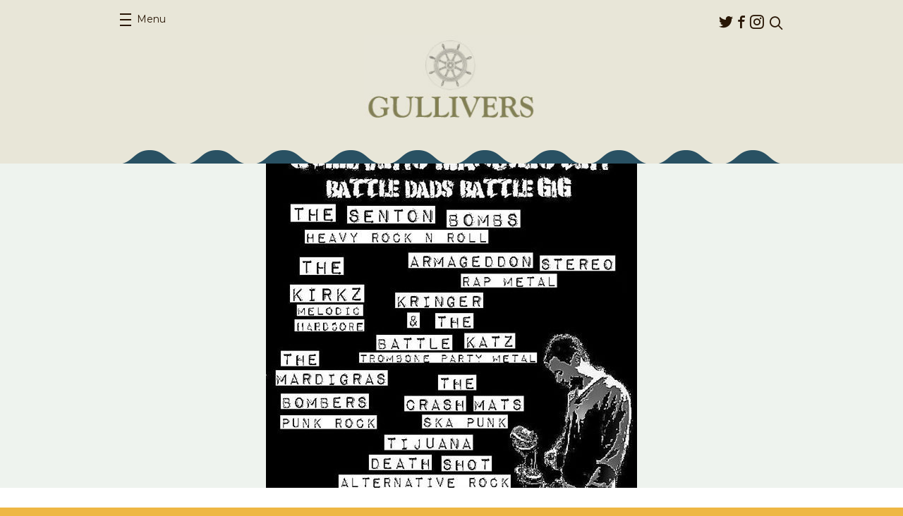

--- FILE ---
content_type: text/html; charset=UTF-8
request_url: https://gulliversnq.info/events/battle-gig-senton-bombs-kirkz-battle-katz-crash-mats-tjds/
body_size: 38978
content:
<!DOCTYPE html>
<html lang="en-US">
<head>
	<meta charset="UTF-8">
	<meta name="viewport" content="width=device-width, initial-scale=1.0">
	<link rel="pingback" href="https://gulliversnq.info/xmlrpc.php">
	<link rel="shortcut icon" href="https://thecastlehotel.info/app/themes/gullivers/favicon.ico" type="image/x-icon" />

	<meta name='robots' content='index, follow, max-image-preview:large, max-snippet:-1, max-video-preview:-1' />

	<!-- This site is optimized with the Yoast SEO plugin v25.2 - https://yoast.com/wordpress/plugins/seo/ -->
	<title>Battle gig: Senton Bombs Kirkz Battle Katz Crash Mats TJDS - Gullivers</title>
	<link rel="canonical" href="https://gulliversnq.info/events/battle-gig-senton-bombs-kirkz-battle-katz-crash-mats-tjds/" />
	<meta property="og:locale" content="en_US" />
	<meta property="og:type" content="article" />
	<meta property="og:title" content="Battle gig: Senton Bombs Kirkz Battle Katz Crash Mats TJDS - Gullivers" />
	<meta property="og:description" content="The Soldiers of Joy bring you another awesome gig! This one coincides with our collective..." />
	<meta property="og:url" content="https://gulliversnq.info/events/battle-gig-senton-bombs-kirkz-battle-katz-crash-mats-tjds/" />
	<meta property="og:site_name" content="Gullivers" />
	<meta property="article:publisher" content="https://www.facebook.com/GulliversNQ" />
	<meta property="og:image" content="https://gulliversnq.info/wp-content/uploads/sites/3/2017/06/22nd-july.jpg" />
	<meta property="og:image:width" content="526" />
	<meta property="og:image:height" content="638" />
	<meta property="og:image:type" content="image/jpeg" />
	<meta name="twitter:card" content="summary_large_image" />
	<script type="application/ld+json" class="yoast-schema-graph">{"@context":"https://schema.org","@graph":[{"@type":"WebPage","@id":"https://gulliversnq.info/events/battle-gig-senton-bombs-kirkz-battle-katz-crash-mats-tjds/","url":"https://gulliversnq.info/events/battle-gig-senton-bombs-kirkz-battle-katz-crash-mats-tjds/","name":"Battle gig: Senton Bombs Kirkz Battle Katz Crash Mats TJDS - Gullivers","isPartOf":{"@id":"https://gulliversnq.info/#website"},"primaryImageOfPage":{"@id":"https://gulliversnq.info/events/battle-gig-senton-bombs-kirkz-battle-katz-crash-mats-tjds/#primaryimage"},"image":{"@id":"https://gulliversnq.info/events/battle-gig-senton-bombs-kirkz-battle-katz-crash-mats-tjds/#primaryimage"},"thumbnailUrl":"https://thecastlehotel.info/app/uploads/sites/3/2017/06/22nd-july.jpg","datePublished":"2017-06-22T17:19:58+00:00","breadcrumb":{"@id":"https://gulliversnq.info/events/battle-gig-senton-bombs-kirkz-battle-katz-crash-mats-tjds/#breadcrumb"},"inLanguage":"en-US","potentialAction":[{"@type":"ReadAction","target":["https://gulliversnq.info/events/battle-gig-senton-bombs-kirkz-battle-katz-crash-mats-tjds/"]}]},{"@type":"ImageObject","inLanguage":"en-US","@id":"https://gulliversnq.info/events/battle-gig-senton-bombs-kirkz-battle-katz-crash-mats-tjds/#primaryimage","url":"https://thecastlehotel.info/app/uploads/sites/3/2017/06/22nd-july.jpg","contentUrl":"https://thecastlehotel.info/app/uploads/sites/3/2017/06/22nd-july.jpg","width":526,"height":638},{"@type":"BreadcrumbList","@id":"https://gulliversnq.info/events/battle-gig-senton-bombs-kirkz-battle-katz-crash-mats-tjds/#breadcrumb","itemListElement":[{"@type":"ListItem","position":1,"name":"Home","item":"https://gulliversnq.info/"},{"@type":"ListItem","position":2,"name":"Events","item":"https://gulliversnq.info/events/"},{"@type":"ListItem","position":3,"name":"Battle gig: Senton Bombs Kirkz Battle Katz Crash Mats TJDS"}]},{"@type":"WebSite","@id":"https://gulliversnq.info/#website","url":"https://gulliversnq.info/","name":"Gullivers","description":"","potentialAction":[{"@type":"SearchAction","target":{"@type":"EntryPoint","urlTemplate":"https://gulliversnq.info/?s={search_term_string}"},"query-input":{"@type":"PropertyValueSpecification","valueRequired":true,"valueName":"search_term_string"}}],"inLanguage":"en-US"}]}</script>
	<!-- / Yoast SEO plugin. -->


<link rel='dns-prefetch' href='//thecastlehotel.info' />
<link rel='dns-prefetch' href='//share.oh.digital' />
<link rel='dns-prefetch' href='//secure.gravatar.com' />
<link rel='dns-prefetch' href='//stats.wp.com' />
<link rel='dns-prefetch' href='//fonts.googleapis.com' />
<link rel='dns-prefetch' href='//v0.wordpress.com' />
<link rel="alternate" type="application/rss+xml" title="Gullivers &raquo; Feed" href="https://gulliversnq.info/feed/" />
<link rel="alternate" type="application/rss+xml" title="Gullivers &raquo; Comments Feed" href="https://gulliversnq.info/comments/feed/" />
<link rel="alternate" title="oEmbed (JSON)" type="application/json+oembed" href="https://gulliversnq.info/wp-json/oembed/1.0/embed?url=https%3A%2F%2Fgulliversnq.info%2Fevents%2Fbattle-gig-senton-bombs-kirkz-battle-katz-crash-mats-tjds%2F" />
<link rel="alternate" title="oEmbed (XML)" type="text/xml+oembed" href="https://gulliversnq.info/wp-json/oembed/1.0/embed?url=https%3A%2F%2Fgulliversnq.info%2Fevents%2Fbattle-gig-senton-bombs-kirkz-battle-katz-crash-mats-tjds%2F&#038;format=xml" />
<style id='wp-img-auto-sizes-contain-inline-css' type='text/css'>
img:is([sizes=auto i],[sizes^="auto," i]){contain-intrinsic-size:3000px 1500px}
/*# sourceURL=wp-img-auto-sizes-contain-inline-css */
</style>
<style id='wp-emoji-styles-inline-css' type='text/css'>

	img.wp-smiley, img.emoji {
		display: inline !important;
		border: none !important;
		box-shadow: none !important;
		height: 1em !important;
		width: 1em !important;
		margin: 0 0.07em !important;
		vertical-align: -0.1em !important;
		background: none !important;
		padding: 0 !important;
	}
/*# sourceURL=wp-emoji-styles-inline-css */
</style>
<style id='wp-block-library-inline-css' type='text/css'>
:root{--wp-block-synced-color:#7a00df;--wp-block-synced-color--rgb:122,0,223;--wp-bound-block-color:var(--wp-block-synced-color);--wp-editor-canvas-background:#ddd;--wp-admin-theme-color:#007cba;--wp-admin-theme-color--rgb:0,124,186;--wp-admin-theme-color-darker-10:#006ba1;--wp-admin-theme-color-darker-10--rgb:0,107,160.5;--wp-admin-theme-color-darker-20:#005a87;--wp-admin-theme-color-darker-20--rgb:0,90,135;--wp-admin-border-width-focus:2px}@media (min-resolution:192dpi){:root{--wp-admin-border-width-focus:1.5px}}.wp-element-button{cursor:pointer}:root .has-very-light-gray-background-color{background-color:#eee}:root .has-very-dark-gray-background-color{background-color:#313131}:root .has-very-light-gray-color{color:#eee}:root .has-very-dark-gray-color{color:#313131}:root .has-vivid-green-cyan-to-vivid-cyan-blue-gradient-background{background:linear-gradient(135deg,#00d084,#0693e3)}:root .has-purple-crush-gradient-background{background:linear-gradient(135deg,#34e2e4,#4721fb 50%,#ab1dfe)}:root .has-hazy-dawn-gradient-background{background:linear-gradient(135deg,#faaca8,#dad0ec)}:root .has-subdued-olive-gradient-background{background:linear-gradient(135deg,#fafae1,#67a671)}:root .has-atomic-cream-gradient-background{background:linear-gradient(135deg,#fdd79a,#004a59)}:root .has-nightshade-gradient-background{background:linear-gradient(135deg,#330968,#31cdcf)}:root .has-midnight-gradient-background{background:linear-gradient(135deg,#020381,#2874fc)}:root{--wp--preset--font-size--normal:16px;--wp--preset--font-size--huge:42px}.has-regular-font-size{font-size:1em}.has-larger-font-size{font-size:2.625em}.has-normal-font-size{font-size:var(--wp--preset--font-size--normal)}.has-huge-font-size{font-size:var(--wp--preset--font-size--huge)}.has-text-align-center{text-align:center}.has-text-align-left{text-align:left}.has-text-align-right{text-align:right}.has-fit-text{white-space:nowrap!important}#end-resizable-editor-section{display:none}.aligncenter{clear:both}.items-justified-left{justify-content:flex-start}.items-justified-center{justify-content:center}.items-justified-right{justify-content:flex-end}.items-justified-space-between{justify-content:space-between}.screen-reader-text{border:0;clip-path:inset(50%);height:1px;margin:-1px;overflow:hidden;padding:0;position:absolute;width:1px;word-wrap:normal!important}.screen-reader-text:focus{background-color:#ddd;clip-path:none;color:#444;display:block;font-size:1em;height:auto;left:5px;line-height:normal;padding:15px 23px 14px;text-decoration:none;top:5px;width:auto;z-index:100000}html :where(.has-border-color){border-style:solid}html :where([style*=border-top-color]){border-top-style:solid}html :where([style*=border-right-color]){border-right-style:solid}html :where([style*=border-bottom-color]){border-bottom-style:solid}html :where([style*=border-left-color]){border-left-style:solid}html :where([style*=border-width]){border-style:solid}html :where([style*=border-top-width]){border-top-style:solid}html :where([style*=border-right-width]){border-right-style:solid}html :where([style*=border-bottom-width]){border-bottom-style:solid}html :where([style*=border-left-width]){border-left-style:solid}html :where(img[class*=wp-image-]){height:auto;max-width:100%}:where(figure){margin:0 0 1em}html :where(.is-position-sticky){--wp-admin--admin-bar--position-offset:var(--wp-admin--admin-bar--height,0px)}@media screen and (max-width:600px){html :where(.is-position-sticky){--wp-admin--admin-bar--position-offset:0px}}

/*# sourceURL=wp-block-library-inline-css */
</style><style id='global-styles-inline-css' type='text/css'>
:root{--wp--preset--aspect-ratio--square: 1;--wp--preset--aspect-ratio--4-3: 4/3;--wp--preset--aspect-ratio--3-4: 3/4;--wp--preset--aspect-ratio--3-2: 3/2;--wp--preset--aspect-ratio--2-3: 2/3;--wp--preset--aspect-ratio--16-9: 16/9;--wp--preset--aspect-ratio--9-16: 9/16;--wp--preset--color--black: #000000;--wp--preset--color--cyan-bluish-gray: #abb8c3;--wp--preset--color--white: #ffffff;--wp--preset--color--pale-pink: #f78da7;--wp--preset--color--vivid-red: #cf2e2e;--wp--preset--color--luminous-vivid-orange: #ff6900;--wp--preset--color--luminous-vivid-amber: #fcb900;--wp--preset--color--light-green-cyan: #7bdcb5;--wp--preset--color--vivid-green-cyan: #00d084;--wp--preset--color--pale-cyan-blue: #8ed1fc;--wp--preset--color--vivid-cyan-blue: #0693e3;--wp--preset--color--vivid-purple: #9b51e0;--wp--preset--gradient--vivid-cyan-blue-to-vivid-purple: linear-gradient(135deg,rgb(6,147,227) 0%,rgb(155,81,224) 100%);--wp--preset--gradient--light-green-cyan-to-vivid-green-cyan: linear-gradient(135deg,rgb(122,220,180) 0%,rgb(0,208,130) 100%);--wp--preset--gradient--luminous-vivid-amber-to-luminous-vivid-orange: linear-gradient(135deg,rgb(252,185,0) 0%,rgb(255,105,0) 100%);--wp--preset--gradient--luminous-vivid-orange-to-vivid-red: linear-gradient(135deg,rgb(255,105,0) 0%,rgb(207,46,46) 100%);--wp--preset--gradient--very-light-gray-to-cyan-bluish-gray: linear-gradient(135deg,rgb(238,238,238) 0%,rgb(169,184,195) 100%);--wp--preset--gradient--cool-to-warm-spectrum: linear-gradient(135deg,rgb(74,234,220) 0%,rgb(151,120,209) 20%,rgb(207,42,186) 40%,rgb(238,44,130) 60%,rgb(251,105,98) 80%,rgb(254,248,76) 100%);--wp--preset--gradient--blush-light-purple: linear-gradient(135deg,rgb(255,206,236) 0%,rgb(152,150,240) 100%);--wp--preset--gradient--blush-bordeaux: linear-gradient(135deg,rgb(254,205,165) 0%,rgb(254,45,45) 50%,rgb(107,0,62) 100%);--wp--preset--gradient--luminous-dusk: linear-gradient(135deg,rgb(255,203,112) 0%,rgb(199,81,192) 50%,rgb(65,88,208) 100%);--wp--preset--gradient--pale-ocean: linear-gradient(135deg,rgb(255,245,203) 0%,rgb(182,227,212) 50%,rgb(51,167,181) 100%);--wp--preset--gradient--electric-grass: linear-gradient(135deg,rgb(202,248,128) 0%,rgb(113,206,126) 100%);--wp--preset--gradient--midnight: linear-gradient(135deg,rgb(2,3,129) 0%,rgb(40,116,252) 100%);--wp--preset--font-size--small: 13px;--wp--preset--font-size--medium: 20px;--wp--preset--font-size--large: 36px;--wp--preset--font-size--x-large: 42px;--wp--preset--spacing--20: 0.44rem;--wp--preset--spacing--30: 0.67rem;--wp--preset--spacing--40: 1rem;--wp--preset--spacing--50: 1.5rem;--wp--preset--spacing--60: 2.25rem;--wp--preset--spacing--70: 3.38rem;--wp--preset--spacing--80: 5.06rem;--wp--preset--shadow--natural: 6px 6px 9px rgba(0, 0, 0, 0.2);--wp--preset--shadow--deep: 12px 12px 50px rgba(0, 0, 0, 0.4);--wp--preset--shadow--sharp: 6px 6px 0px rgba(0, 0, 0, 0.2);--wp--preset--shadow--outlined: 6px 6px 0px -3px rgb(255, 255, 255), 6px 6px rgb(0, 0, 0);--wp--preset--shadow--crisp: 6px 6px 0px rgb(0, 0, 0);}:where(.is-layout-flex){gap: 0.5em;}:where(.is-layout-grid){gap: 0.5em;}body .is-layout-flex{display: flex;}.is-layout-flex{flex-wrap: wrap;align-items: center;}.is-layout-flex > :is(*, div){margin: 0;}body .is-layout-grid{display: grid;}.is-layout-grid > :is(*, div){margin: 0;}:where(.wp-block-columns.is-layout-flex){gap: 2em;}:where(.wp-block-columns.is-layout-grid){gap: 2em;}:where(.wp-block-post-template.is-layout-flex){gap: 1.25em;}:where(.wp-block-post-template.is-layout-grid){gap: 1.25em;}.has-black-color{color: var(--wp--preset--color--black) !important;}.has-cyan-bluish-gray-color{color: var(--wp--preset--color--cyan-bluish-gray) !important;}.has-white-color{color: var(--wp--preset--color--white) !important;}.has-pale-pink-color{color: var(--wp--preset--color--pale-pink) !important;}.has-vivid-red-color{color: var(--wp--preset--color--vivid-red) !important;}.has-luminous-vivid-orange-color{color: var(--wp--preset--color--luminous-vivid-orange) !important;}.has-luminous-vivid-amber-color{color: var(--wp--preset--color--luminous-vivid-amber) !important;}.has-light-green-cyan-color{color: var(--wp--preset--color--light-green-cyan) !important;}.has-vivid-green-cyan-color{color: var(--wp--preset--color--vivid-green-cyan) !important;}.has-pale-cyan-blue-color{color: var(--wp--preset--color--pale-cyan-blue) !important;}.has-vivid-cyan-blue-color{color: var(--wp--preset--color--vivid-cyan-blue) !important;}.has-vivid-purple-color{color: var(--wp--preset--color--vivid-purple) !important;}.has-black-background-color{background-color: var(--wp--preset--color--black) !important;}.has-cyan-bluish-gray-background-color{background-color: var(--wp--preset--color--cyan-bluish-gray) !important;}.has-white-background-color{background-color: var(--wp--preset--color--white) !important;}.has-pale-pink-background-color{background-color: var(--wp--preset--color--pale-pink) !important;}.has-vivid-red-background-color{background-color: var(--wp--preset--color--vivid-red) !important;}.has-luminous-vivid-orange-background-color{background-color: var(--wp--preset--color--luminous-vivid-orange) !important;}.has-luminous-vivid-amber-background-color{background-color: var(--wp--preset--color--luminous-vivid-amber) !important;}.has-light-green-cyan-background-color{background-color: var(--wp--preset--color--light-green-cyan) !important;}.has-vivid-green-cyan-background-color{background-color: var(--wp--preset--color--vivid-green-cyan) !important;}.has-pale-cyan-blue-background-color{background-color: var(--wp--preset--color--pale-cyan-blue) !important;}.has-vivid-cyan-blue-background-color{background-color: var(--wp--preset--color--vivid-cyan-blue) !important;}.has-vivid-purple-background-color{background-color: var(--wp--preset--color--vivid-purple) !important;}.has-black-border-color{border-color: var(--wp--preset--color--black) !important;}.has-cyan-bluish-gray-border-color{border-color: var(--wp--preset--color--cyan-bluish-gray) !important;}.has-white-border-color{border-color: var(--wp--preset--color--white) !important;}.has-pale-pink-border-color{border-color: var(--wp--preset--color--pale-pink) !important;}.has-vivid-red-border-color{border-color: var(--wp--preset--color--vivid-red) !important;}.has-luminous-vivid-orange-border-color{border-color: var(--wp--preset--color--luminous-vivid-orange) !important;}.has-luminous-vivid-amber-border-color{border-color: var(--wp--preset--color--luminous-vivid-amber) !important;}.has-light-green-cyan-border-color{border-color: var(--wp--preset--color--light-green-cyan) !important;}.has-vivid-green-cyan-border-color{border-color: var(--wp--preset--color--vivid-green-cyan) !important;}.has-pale-cyan-blue-border-color{border-color: var(--wp--preset--color--pale-cyan-blue) !important;}.has-vivid-cyan-blue-border-color{border-color: var(--wp--preset--color--vivid-cyan-blue) !important;}.has-vivid-purple-border-color{border-color: var(--wp--preset--color--vivid-purple) !important;}.has-vivid-cyan-blue-to-vivid-purple-gradient-background{background: var(--wp--preset--gradient--vivid-cyan-blue-to-vivid-purple) !important;}.has-light-green-cyan-to-vivid-green-cyan-gradient-background{background: var(--wp--preset--gradient--light-green-cyan-to-vivid-green-cyan) !important;}.has-luminous-vivid-amber-to-luminous-vivid-orange-gradient-background{background: var(--wp--preset--gradient--luminous-vivid-amber-to-luminous-vivid-orange) !important;}.has-luminous-vivid-orange-to-vivid-red-gradient-background{background: var(--wp--preset--gradient--luminous-vivid-orange-to-vivid-red) !important;}.has-very-light-gray-to-cyan-bluish-gray-gradient-background{background: var(--wp--preset--gradient--very-light-gray-to-cyan-bluish-gray) !important;}.has-cool-to-warm-spectrum-gradient-background{background: var(--wp--preset--gradient--cool-to-warm-spectrum) !important;}.has-blush-light-purple-gradient-background{background: var(--wp--preset--gradient--blush-light-purple) !important;}.has-blush-bordeaux-gradient-background{background: var(--wp--preset--gradient--blush-bordeaux) !important;}.has-luminous-dusk-gradient-background{background: var(--wp--preset--gradient--luminous-dusk) !important;}.has-pale-ocean-gradient-background{background: var(--wp--preset--gradient--pale-ocean) !important;}.has-electric-grass-gradient-background{background: var(--wp--preset--gradient--electric-grass) !important;}.has-midnight-gradient-background{background: var(--wp--preset--gradient--midnight) !important;}.has-small-font-size{font-size: var(--wp--preset--font-size--small) !important;}.has-medium-font-size{font-size: var(--wp--preset--font-size--medium) !important;}.has-large-font-size{font-size: var(--wp--preset--font-size--large) !important;}.has-x-large-font-size{font-size: var(--wp--preset--font-size--x-large) !important;}
/*# sourceURL=global-styles-inline-css */
</style>

<style id='classic-theme-styles-inline-css' type='text/css'>
/*! This file is auto-generated */
.wp-block-button__link{color:#fff;background-color:#32373c;border-radius:9999px;box-shadow:none;text-decoration:none;padding:calc(.667em + 2px) calc(1.333em + 2px);font-size:1.125em}.wp-block-file__button{background:#32373c;color:#fff;text-decoration:none}
/*# sourceURL=/wp-includes/css/classic-themes.min.css */
</style>
<link rel='stylesheet' id='ohca-fonts-css' href='//fonts.googleapis.com/css?family=Lora:700%7CMontserrat:400,700%7COswald:700' type='text/css' media='all' />
<link rel='stylesheet' id='ohca-main-style-css' href='https://thecastlehotel.info/app/themes/castle/style.css?ver=20250607' type='text/css' media='all' />
<link rel='stylesheet' id='ohca-jquery-ui-css' href='https://thecastlehotel.info/app/themes/castle/css/jquery-ui.min.css?ver=6.9' type='text/css' media='all' />
<link rel='stylesheet' id='ohca-jquery-ui-theme-css' href='https://thecastlehotel.info/app/themes/castle/css/jquery-ui.theme.css?ver=6.9' type='text/css' media='all' />
<link rel='stylesheet' id='ohca-bxslider-style-css' href='https://thecastlehotel.info/app/themes/castle/css/jquery.bxslider.css?ver=6.9' type='text/css' media='all' />
<link rel='stylesheet' id='ohgu-main-style-css' href='https://thecastlehotel.info/app/themes/gullivers/style.css?ver=20150814' type='text/css' media='all' />
<script type="text/javascript" id="altcha-widget-custom-options-js-after">
/* <![CDATA[ */
(() => { window.ALTCHA_WIDGET_ATTRS = {"challengeurl":"https:\/\/gulliversnq.info\/wp-json\/altcha\/v1\/challenge","strings":"{\"error\":\"Verification failed. Try again later.\",\"footer\":\"Protected by <a href=\\\"https:\\\/\\\/altcha.org\\\/\\\" target=\\\"_blank\\\">ALTCHA<\\\/a>\",\"label\":\"I'm not a robot\",\"verified\":\"Verified\",\"verifying\":\"Verifying...\",\"waitAlert\":\"Verifying... please wait.\"}","hidefooter":"1"}; })();
//# sourceURL=altcha-widget-custom-options-js-after
/* ]]> */
</script>
<script type="text/javascript" src="https://gulliversnq.info/wp-includes/js/jquery/jquery.min.js?ver=3.7.1" id="jquery-core-js"></script>
<script type="text/javascript" src="https://gulliversnq.info/wp-includes/js/jquery/jquery-migrate.min.js?ver=3.4.1" id="jquery-migrate-js"></script>
<script type="text/javascript" src="https://thecastlehotel.info/app/themes/castle/js/jquery.bxslider.min.js?ver=6.9" id="ohca-bxslider-js"></script>
<script type="text/javascript" src="https://thecastlehotel.info/app/themes/castle/js/jquery-ui.min.js?ver=6.9" id="ohca-jquery-ui-js"></script>
<link rel="https://api.w.org/" href="https://gulliversnq.info/wp-json/" /><link rel="EditURI" type="application/rsd+xml" title="RSD" href="https://gulliversnq.info/xmlrpc.php?rsd" />
<meta name="generator" content="WordPress 6.9" />
<!-- HFCM by 99 Robots - Snippet # 1: GA4 -->
<!-- Global site tag (gtag.js) - Google Analytics -->
<script async src="https://www.googletagmanager.com/gtag/js?id=UA-68629996-3"></script>
<script>
  window.dataLayer = window.dataLayer || [];
  function gtag(){dataLayer.push(arguments);}
  gtag('js', new Date());
  gtag('config', 'UA-68629996-3');
  gtag('config', 'G-MV8W883DSW');
</script>

<!-- /end HFCM by 99 Robots -->
	<style>img#wpstats{display:none}</style>
				<style type="text/css" id="wp-custom-css">
			.social-opener {
	display: none !important;
}		</style>
		</head>
<body class="wp-singular event-template-default single single-event postid-1722 wp-theme-castle wp-child-theme-gullivers">
		<div id="wrapper" class="">
		<header id="header">
			<div class="container">
				<div class="panel">
					<nav id="nav">
						<a class="opener" href="#"><span>Menu</span><em>Close menu</em></a>
						<div class="drop">
							<ul id="menu-primary-menu" class="menu"><li id="menu-item-76" class="menu-item menu-item-type-post_type menu-item-object-page menu-item-home menu-item-76"><a href="https://gulliversnq.info/">Home</a></li>
<li id="menu-item-100" class="menu-item menu-item-type-post_type_archive menu-item-object-event current-menu-item menu-item-100"><a href="https://gulliversnq.info/events/" aria-current="page">Events</a></li>
<li id="menu-item-77" class="menu-item menu-item-type-post_type menu-item-object-page menu-item-77"><a href="https://gulliversnq.info/about/">About</a></li>
<li id="menu-item-74" class="menu-item menu-item-type-post_type menu-item-object-page menu-item-74"><a href="https://gulliversnq.info/find-us/">Find us</a></li>
<li id="menu-item-3205" class="menu-item menu-item-type-post_type menu-item-object-page menu-item-3205"><a href="https://gulliversnq.info/access-information/">Access Information</a></li>
</ul>						</div>
					</nav>
					<div class="header-area">
						<ul class="social-networks"><li id="menu-item-69" class="icon-twitter menu-item menu-item-type-custom menu-item-object-custom menu-item-69"><a href="https://twitter.com/gulliverspub">Twitter</a></li>
<li id="menu-item-70" class="icon-facebook menu-item menu-item-type-custom menu-item-object-custom menu-item-70"><a href="https://www.facebook.com/GulliversNQ">Facebook</a></li>
<li id="menu-item-4511" class="icon-instagram menu-item menu-item-type-custom menu-item-object-custom menu-item-4511"><a href="https://www.instagram.com/gulliversnq">Instagram</a></li>
</ul>						<form class="search-form" action="https://gulliversnq.info/">
							<fieldset>
								<div class="row">
									<input type="search" placeholder="Search" value="" name="s">
									<input type="submit" value="submit">
								</div>
								<a href="javascript:void(0);" class="link-search"><span class="icon-search"></span></a>
							</fieldset>
						</form>
					</div>
				</div>
				<div class="logo">
					<a href="https://gulliversnq.info"><img src="https://thecastlehotel.info/app/themes/gullivers/images/logo2.jpg" alt="Gullivers" width="249" height="81"></a>
				</div>
			</div>
		</header>
		<main>
	<div class="visual-area">
		<div class="image-holder" style="background-image: url('https://thecastlehotel.info/app/uploads/sites/3/2017/06/22nd-july-526x460.jpg');"></div>
	</div>

<section class="ticket-block">
	<div class="ticket-area">
		<div class="container">
			<div class="info-area">
				<div class="ico-holder">
					<img src="https://thecastlehotel.info/app/themes/castle/images/ico-calendar2.png">
				</div>

				
				<ul class="info-list">
					<li>22</li>
					<li>07</li>
					<li>2017</li>
				</ul>
			</div>

			<div class="info-area">
				<div class="ico-holder">
					<img src="https://thecastlehotel.info/app/themes/castle/images/ico-clock.png">
				</div>

				<ul class="info-list">
					<li>04.00</li>
					<li>pm</li>
				</ul>
			</div>

							<div class="info-area room">
					<div class="ico-holder">
						<img src="https://thecastlehotel.info/app/themes/castle/images/ico-marker.png">
					</div>
					<ul class="info-list">
												<li class="alt">Ballroom</li>
					</ul>
				</div>
			
			<h1>Battle gig: Senton Bombs Kirkz Battle Katz Crash Mats TJDS <span></span></h1>

			<ul class="btn-list">
								<li><span>&pound;5 OTD</span></li>
				<li><a href="https://www.facebook.com/events/1222696767779590" class="link-buy">Buy Tickets</a></li>
			</ul>
								<span class="note">Please note this is an <strong>18+ event</strong></span>
						</div>
	</div>

	<div class="container">
		<div class="text-holder">
			<p>The Soldiers of Joy bring you another awesome gig!</p>
<p>This one coincides with our collective Battle Dad&#8217;s 60th birthday. So we went round for Sunday tea and got this gig on the go. It&#8217;s the Battle kat away.</p>
<p>Soooooooo with much ado we present the confirmed:</p>
<p>The Senton Bombs<br />
Blackpool Heavy Rock n Roll<br />
LISTEN:<br />
<a href="https://l.facebook.com/l.php?u=https%3A%2F%2Fsentonbombs.com%2F&amp;h=ATOqC8G3Ia7s0bQJYXqUhmcMPoeW2WwS6ZUcrADkfJiNWgu7uJyu3SB6J3Yp_5SH9MaqlAKfzyYhBnpCagATrXCZYarrO9Bp4OkB-f25iR9yMewKaLYWbGqda-k8o54gfc2GxfEExw&amp;enc=AZM8dQ6X0I6gGUd5O_THWke6s7g3K-2Qp-PnsYJfhO3nck2J8cj1cG6QXYyIzPusDKs&amp;s=1" target="_blank" rel="nofollow  nofollow noopener noreferrer">https://sentonbombs.com/</a></p>
<p>Armageddon Stereo<span class="text_exposed_show"><br />
Manchester Rap Metal<br />
LISTEN:<br />
<a href="https://armageddonstereo.bandcamp.com/" target="_blank" rel="nofollow  nofollow noopener noreferrer">https://armageddonstereo.bandcamp.com/</a></p>
<p>The Kirkz<br />
Macclesfield Melodic Punk Rock<br />
LISTEN:<br />
<a href="https://l.facebook.com/l.php?u=https%3A%2F%2Fthekirkz.bandcamp.com%2F&amp;h=ATN8jtyb7s9HuxrxGN9kQngj1IsOC9GHeMa-EGT_XShcdKwNCGQwF9kKcRKmckmtQE3z1lHVeycAh8Be9jwye261Lfqk8uJjh3iBnJo1H2E4X4g8NhSFC_v2c9ZLpIAz8x_GnD677A&amp;enc=AZPnUjgwUoS34kriYOpUGndxjPH5--jg2uMssgRP9o_6_bW1e1DlKQQquQ5qAXA3bMM&amp;s=1" target="_blank" rel="nofollow  nofollow noopener noreferrer">https://thekirkz.bandcamp.com/</a></p>
<p>Kringer and the Battle Katz<br />
Manchester Trombone Grooved Party Metal<br />
LISTEN:<br />
<a href="https://kringerandthebattlekatz.bandcamp.com/" target="_blank" rel="nofollow  nofollow noopener noreferrer">https://kringerandthebattlekatz.bandcamp.com/</a></p>
<p>The Crash Mats<br />
Oldham Ska Punk<br />
LISTEN:<br />
<a href="https://l.facebook.com/l.php?u=https%3A%2F%2Fsoundcloud.com%2Fthecrashmats&amp;h=ATMqEYDDkQERMW5t3FU3XO95DVm5ljNZ3zt6LHjUlCF-0jIxy86_Eo24qrYJymKXzbepAQnH1vKqo_QSPV8STqWBDpsPM8oisnE9VH3FQMa9jOdMglqYFWmWSHLdfDM77eRl2i9-oQ&amp;enc=AZPTzs-xqbo2-wqa-_2je9eDLz76s08JY2Y7Cufs9NiUfb3KVUjW-IA2ddj7frjBO0c&amp;s=1" target="_blank" rel="nofollow  nofollow noopener noreferrer">https://soundcloud.com/thecrashmats</a></p>
<p>The Mardigras Bombers<br />
Darwen Punk Rock<br />
LISTEN:<br />
<a href="https://mardigrasbombers.bandcamp.com/" target="_blank" rel="nofollow  nofollow noopener noreferrer">https://mardigrasbombers.bandcamp.com/</a></p>
<p>Tijuana Deathshot<br />
Manchester Alternative Rock<br />
LISTEN:<br />
<a href="https://soundcloud.com/tjdeathshot" target="_blank" rel="nofollow  nofollow noopener noreferrer">https://soundcloud.com/tjdeathshot</a></p>
<p>4pm till 11:30pm</p>
<p>£5.00 entry</span></p>

					</div>

		<div class="btn-holder">
			<ul class="btn-list">
				
				<li class="yellow-style">
					<span class="social-opener st_sharethis_custom" st_url="https://gulliversnq.info/events/battle-gig-senton-bombs-kirkz-battle-katz-crash-mats-tjds/" st_title="Battle gig: Senton Bombs Kirkz Battle Katz Crash Mats TJDS" st_image="https://thecastlehotel.info/app/uploads/sites/3/2017/06/22nd-july.jpg">Share</span>
				</li>
			</ul>
		</div>
	</div>

	<div class="link-holder">
		<a href="https://gulliversnq.info/events/" class="link-more">Back to all events</a>
	</div>
</section>

<section class="events-block">
	<div class="container">
		<div class="decoration"></div>

		<h1>You May Also Be Interested In</h1>

		<div class="events-holder">
			<article class="event-block">
	<div class="event-section">
		
					<a href="https://gulliversnq.info/events/i-am-oak/">
				<div class="image-holder"><img width="240" height="300" src="https://thecastlehotel.info/app/uploads/sites/3/2025/11/I-Am-Oak_2026_tour-ig-240x300.jpg" class="attachment-post-thumbnail size-post-thumbnail wp-post-image" alt="" decoding="async" fetchpriority="high" srcset="https://thecastlehotel.info/app/uploads/sites/3/2025/11/I-Am-Oak_2026_tour-ig-240x300.jpg 240w, https://thecastlehotel.info/app/uploads/sites/3/2025/11/I-Am-Oak_2026_tour-ig-819x1024.jpg 819w, https://thecastlehotel.info/app/uploads/sites/3/2025/11/I-Am-Oak_2026_tour-ig-200x250.jpg 200w, https://thecastlehotel.info/app/uploads/sites/3/2025/11/I-Am-Oak_2026_tour-ig-768x960.jpg 768w, https://thecastlehotel.info/app/uploads/sites/3/2025/11/I-Am-Oak_2026_tour-ig-1229x1536.jpg 1229w, https://thecastlehotel.info/app/uploads/sites/3/2025/11/I-Am-Oak_2026_tour-ig-1638x2048.jpg 1638w, https://thecastlehotel.info/app/uploads/sites/3/2025/11/I-Am-Oak_2026_tour-ig-368x460.jpg 368w, https://thecastlehotel.info/app/uploads/sites/3/2025/11/I-Am-Oak_2026_tour-ig-scaled.jpg 2048w" sizes="(max-width: 240px) 100vw, 240px" /></div>
			</a>
					<time datetime="2026-01-27T19:30Z">
				<span class="date">27</span>
				<span class="month">01</span>
				<span class="year">2026</span>
			</time>
		
		<h2><a href="https://gulliversnq.info/events/i-am-oak/">DHP Family presents I AM OAK</a></h2>

					<strong class="intro-text">
				With guests				Lindsay Munroe			</strong>
					</div>

			<a href="https://tinyurl.com/2nujbn5k" class="link-buy">Buy tickets</a>
	</article>
<article class="event-block">
	<div class="event-section">
		
					<a href="https://gulliversnq.info/events/scott-lavene-2/">
				<div class="image-holder"><img width="250" height="141" src="https://thecastlehotel.info/app/uploads/sites/3/2025/10/Scott-Lavene_Gullivers_Web-Listing-250x141.jpg" class="attachment-post-thumbnail size-post-thumbnail wp-post-image" alt="" decoding="async" srcset="https://thecastlehotel.info/app/uploads/sites/3/2025/10/Scott-Lavene_Gullivers_Web-Listing-250x141.jpg 250w, https://thecastlehotel.info/app/uploads/sites/3/2025/10/Scott-Lavene_Gullivers_Web-Listing-300x169.jpg 300w, https://thecastlehotel.info/app/uploads/sites/3/2025/10/Scott-Lavene_Gullivers_Web-Listing-1024x576.jpg 1024w, https://thecastlehotel.info/app/uploads/sites/3/2025/10/Scott-Lavene_Gullivers_Web-Listing-768x432.jpg 768w, https://thecastlehotel.info/app/uploads/sites/3/2025/10/Scott-Lavene_Gullivers_Web-Listing-1536x864.jpg 1536w, https://thecastlehotel.info/app/uploads/sites/3/2025/10/Scott-Lavene_Gullivers_Web-Listing-818x460.jpg 818w, https://thecastlehotel.info/app/uploads/sites/3/2025/10/Scott-Lavene_Gullivers_Web-Listing.jpg 1600w" sizes="(max-width: 250px) 100vw, 250px" /></div>
			</a>
					<time datetime="2026-01-28T19:30Z">
				<span class="date">28</span>
				<span class="month">01</span>
				<span class="year">2026</span>
			</time>
		
		<h2><a href="https://gulliversnq.info/events/scott-lavene-2/">Scruff of the Neck presents Scott Lavene</a></h2>

					</div>

			<a href="https://fatso.ma/2zxf" class="link-buy">Buy tickets</a>
	</article>
<article class="event-block">
	<div class="event-section">
		
					<a href="https://gulliversnq.info/events/vigilantes/">
				<div class="image-holder"><img width="200" height="300" src="https://thecastlehotel.info/app/uploads/sites/3/2025/11/QsdmYoTg-200x300.jpeg" class="attachment-post-thumbnail size-post-thumbnail wp-post-image" alt="" decoding="async" srcset="https://thecastlehotel.info/app/uploads/sites/3/2025/11/QsdmYoTg-200x300.jpeg 200w, https://thecastlehotel.info/app/uploads/sites/3/2025/11/QsdmYoTg-167x250.jpeg 167w, https://thecastlehotel.info/app/uploads/sites/3/2025/11/QsdmYoTg-307x460.jpeg 307w, https://thecastlehotel.info/app/uploads/sites/3/2025/11/QsdmYoTg.jpeg 640w" sizes="(max-width: 200px) 100vw, 200px" /></div>
			</a>
					<time datetime="2026-01-29T19:30Z">
				<span class="date">29</span>
				<span class="month">01</span>
				<span class="year">2026</span>
			</time>
		
		<h2><a href="https://gulliversnq.info/events/vigilantes/">Dusty Pop Entertainment presents Vigilantes</a></h2>

					</div>

			<a href="https://fatso.ma/2vJL" class="link-buy">Buy tickets</a>
	</article>
		</div>
	</div>
</section>
			</main>
			<footer id="footer">
								<div class="container">
					<strong class="title">Visit our sister venues:</strong>
					<ul class="list-name">
																					<li>
																		<a href="https://thecastlehotel.info">
										<img width="198" src="https://thecastlehotel.info/app/themes/castle/images/logo-castle-gullivers.jpg">
									</a>
								</li>
															<li>
																		<a href="https://lloydandplatt.info">
										<img width="120" src="https://thecastlehotel.info/app/themes/castle/images/logo-lloydandplatt-gullivers.jpg">
									</a>
								</li>
																		</ul>
				</div>
			</footer>
		</div>
		<script type="speculationrules">
{"prefetch":[{"source":"document","where":{"and":[{"href_matches":"/*"},{"not":{"href_matches":["/wp-*.php","/wp-admin/*","/app/uploads/sites/3/*","/app/*","/app/plugins/*","/app/themes/gullivers/*","/app/themes/castle/*","/*\\?(.+)"]}},{"not":{"selector_matches":"a[rel~=\"nofollow\"]"}},{"not":{"selector_matches":".no-prefetch, .no-prefetch a"}}]},"eagerness":"conservative"}]}
</script>
<script type="text/javascript" src="https://share.oh.digital/share.min.js?ver=2.0" id="oh-share-js"></script>
<script type="text/javascript" src="https://thecastlehotel.info/app/themes/castle/js/jquery.main.js?ver=6.9" id="ohca-main-script-js"></script>
<script type="text/javascript" id="jetpack-stats-js-before">
/* <![CDATA[ */
_stq = window._stq || [];
_stq.push([ "view", JSON.parse("{\"v\":\"ext\",\"blog\":\"157285778\",\"post\":\"1722\",\"tz\":\"0\",\"srv\":\"gulliversnq.info\",\"j\":\"1:14.7\"}") ]);
_stq.push([ "clickTrackerInit", "157285778", "1722" ]);
//# sourceURL=jetpack-stats-js-before
/* ]]> */
</script>
<script type="text/javascript" src="https://stats.wp.com/e-202604.js" id="jetpack-stats-js" defer="defer" data-wp-strategy="defer"></script>
<script id="wp-emoji-settings" type="application/json">
{"baseUrl":"https://s.w.org/images/core/emoji/17.0.2/72x72/","ext":".png","svgUrl":"https://s.w.org/images/core/emoji/17.0.2/svg/","svgExt":".svg","source":{"concatemoji":"https://gulliversnq.info/wp-includes/js/wp-emoji-release.min.js?ver=6.9"}}
</script>
<script type="module">
/* <![CDATA[ */
/*! This file is auto-generated */
const a=JSON.parse(document.getElementById("wp-emoji-settings").textContent),o=(window._wpemojiSettings=a,"wpEmojiSettingsSupports"),s=["flag","emoji"];function i(e){try{var t={supportTests:e,timestamp:(new Date).valueOf()};sessionStorage.setItem(o,JSON.stringify(t))}catch(e){}}function c(e,t,n){e.clearRect(0,0,e.canvas.width,e.canvas.height),e.fillText(t,0,0);t=new Uint32Array(e.getImageData(0,0,e.canvas.width,e.canvas.height).data);e.clearRect(0,0,e.canvas.width,e.canvas.height),e.fillText(n,0,0);const a=new Uint32Array(e.getImageData(0,0,e.canvas.width,e.canvas.height).data);return t.every((e,t)=>e===a[t])}function p(e,t){e.clearRect(0,0,e.canvas.width,e.canvas.height),e.fillText(t,0,0);var n=e.getImageData(16,16,1,1);for(let e=0;e<n.data.length;e++)if(0!==n.data[e])return!1;return!0}function u(e,t,n,a){switch(t){case"flag":return n(e,"\ud83c\udff3\ufe0f\u200d\u26a7\ufe0f","\ud83c\udff3\ufe0f\u200b\u26a7\ufe0f")?!1:!n(e,"\ud83c\udde8\ud83c\uddf6","\ud83c\udde8\u200b\ud83c\uddf6")&&!n(e,"\ud83c\udff4\udb40\udc67\udb40\udc62\udb40\udc65\udb40\udc6e\udb40\udc67\udb40\udc7f","\ud83c\udff4\u200b\udb40\udc67\u200b\udb40\udc62\u200b\udb40\udc65\u200b\udb40\udc6e\u200b\udb40\udc67\u200b\udb40\udc7f");case"emoji":return!a(e,"\ud83e\u1fac8")}return!1}function f(e,t,n,a){let r;const o=(r="undefined"!=typeof WorkerGlobalScope&&self instanceof WorkerGlobalScope?new OffscreenCanvas(300,150):document.createElement("canvas")).getContext("2d",{willReadFrequently:!0}),s=(o.textBaseline="top",o.font="600 32px Arial",{});return e.forEach(e=>{s[e]=t(o,e,n,a)}),s}function r(e){var t=document.createElement("script");t.src=e,t.defer=!0,document.head.appendChild(t)}a.supports={everything:!0,everythingExceptFlag:!0},new Promise(t=>{let n=function(){try{var e=JSON.parse(sessionStorage.getItem(o));if("object"==typeof e&&"number"==typeof e.timestamp&&(new Date).valueOf()<e.timestamp+604800&&"object"==typeof e.supportTests)return e.supportTests}catch(e){}return null}();if(!n){if("undefined"!=typeof Worker&&"undefined"!=typeof OffscreenCanvas&&"undefined"!=typeof URL&&URL.createObjectURL&&"undefined"!=typeof Blob)try{var e="postMessage("+f.toString()+"("+[JSON.stringify(s),u.toString(),c.toString(),p.toString()].join(",")+"));",a=new Blob([e],{type:"text/javascript"});const r=new Worker(URL.createObjectURL(a),{name:"wpTestEmojiSupports"});return void(r.onmessage=e=>{i(n=e.data),r.terminate(),t(n)})}catch(e){}i(n=f(s,u,c,p))}t(n)}).then(e=>{for(const n in e)a.supports[n]=e[n],a.supports.everything=a.supports.everything&&a.supports[n],"flag"!==n&&(a.supports.everythingExceptFlag=a.supports.everythingExceptFlag&&a.supports[n]);var t;a.supports.everythingExceptFlag=a.supports.everythingExceptFlag&&!a.supports.flag,a.supports.everything||((t=a.source||{}).concatemoji?r(t.concatemoji):t.wpemoji&&t.twemoji&&(r(t.twemoji),r(t.wpemoji)))});
//# sourceURL=https://gulliversnq.info/wp-includes/js/wp-emoji-loader.min.js
/* ]]> */
</script>
	</body>
</html>